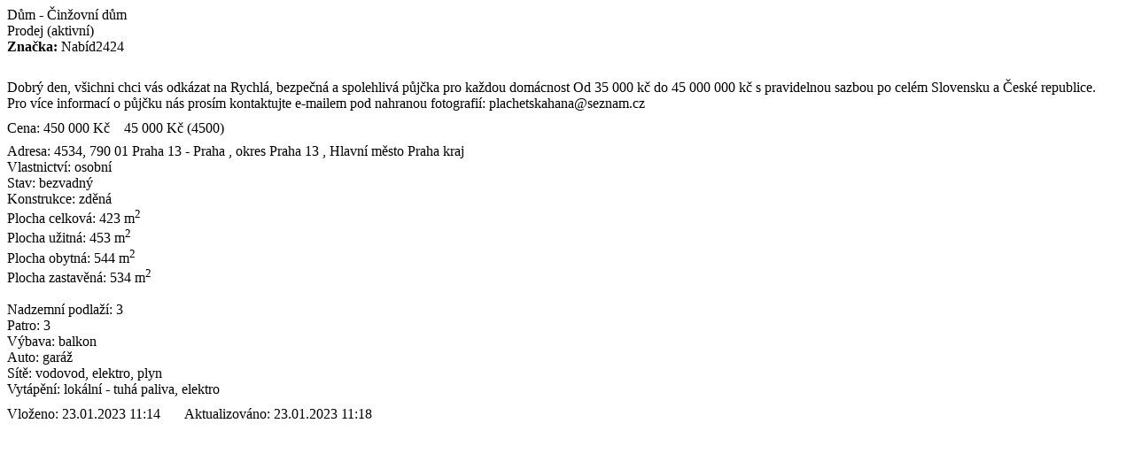

--- FILE ---
content_type: text/html; charset=utf-8
request_url: http://realizujte.cz/description.aspx?nid=2424
body_size: 2979
content:


<!DOCTYPE html PUBLIC "-//W3C//DTD XHTML 1.0 Transitional//EN" "http://www.w3.org/TR/xhtml1/DTD/xhtml1-transitional.dtd">
<html xmlns="http://www.w3.org/1999/xhtml">
<head><title>
	Untitled Page
</title><link rel="stylesheet" type="text/css" media="all" href="css/cbContent.css" /></head>
<body>
    <form method="post" action="./description.aspx?nid=2424" id="form1">
<div class="aspNetHidden">
<input type="hidden" name="__VIEWSTATE" id="__VIEWSTATE" value="/[base64]" />
</div>

<div class="aspNetHidden">

	<input type="hidden" name="__VIEWSTATEGENERATOR" id="__VIEWSTATEGENERATOR" value="89404E75" />
</div>
        
        
        <div class="detail">
            
                    <div class="sl1">
                        Dům
                        -
                        Činžovní dům
                    </div>
                    <div class="sl2">
                        Prodej
                        <span>(aktivní)</span>
                    </div>
                    <div class="sl3">
                        <strong>Značka:</strong>
                        Nabíd2424
                    </div>
                    <div class="cleaner">
                        &nbsp;
                    </div>
                    <div style="height: 10px;">
                        &nbsp;
                    </div>
                    <div>
                        Dobrý den, všichni chci vás odkázat na Rychlá, bezpečná a spolehlivá půjčka pro každou domácnost Od 35 000 kč do 45 000 000 kč s pravidelnou sazbou po celém Slovensku a České republice.<br />Pro více informací o půjčku nás prosím kontaktujte e-mailem pod nahranou fotografií: plachetskahana@seznam.cz
                    </div>
                    <div style="height: 10px;">
                        &nbsp;
                    </div>
                    <div>
                        <span class="cenaNavesti">Cena:</span>
                        <span class="staraCena"> 450 000 Kč</span>&nbsp;&nbsp;&nbsp;<span class="cena"> 45 000 Kč</span>
                        (4500)
                    </div>
                    <div style="height: 8px;">
                        &nbsp;
                    </div>
                    <div class="polozka">
                        <span>Adresa:</span>
                        4534, 
                        790 01 Praha 13 - Praha
                        , okres
                        Praha 13
                        ,
                        Hlavní město Praha
                        kraj
                    </div>
                    <div class="polozka">
                        <span>Vlastnictví:</span>
                        osobní
                    </div>
                    <div class="polozka">
                        <span>Stav:</span>
                        bezvadný
                    </div>
                    <div class="polozka"><span>Konstrukce:</span> zděná</div>
                    <div class="vymery"><span>Plocha celková:</span> 423 m<sup>2</sup></div>
                    <div class="vymery"><span>Plocha užitná:</span> 453 m<sup>2</sup></div>
                    <div class="vymery"><span>Plocha obytná:</span> 544 m<sup>2</sup></div>
                    <div class="vymery"><span>Plocha zastavěná:</span> 534 m<sup>2</sup></div>
                    <div class="cleaner">
                        &nbsp;
                    </div>
                    <div class="polozka"><span>Nadzemní podlaží:</span> 3</div>
                    <div class="polozka"><span>Patro:</span> 3</div>
                    <div class="polozka"><span>Výbava:</span> balkon</div>
                    <div class="polozka"><span>Auto:</span> garáž</div>
                    <div class="polozka"><span>Sítě:</span> vodovod, elektro, plyn</div>
                    <div class="polozka"><span>Vytápění:</span> lokální - tuhá paliva, elektro</div>
                    <div style="height: 10px;">
                        &nbsp;
                    </div>
                    <div class="vlozeno">
                        <span>Vloženo:</span>
                        23.01.2023 11:14
                        &nbsp;&nbsp;&nbsp;&nbsp;&nbsp;&nbsp;<span>Aktualizováno:</span>
                        23.01.2023 11:18
                    </div>                    
                    <div>
                        &nbsp;
                    </div>
                    <div style="height: 10px;">
                        &nbsp;
                    </div>
                
        </div>
    </form>
</body>
</html>
